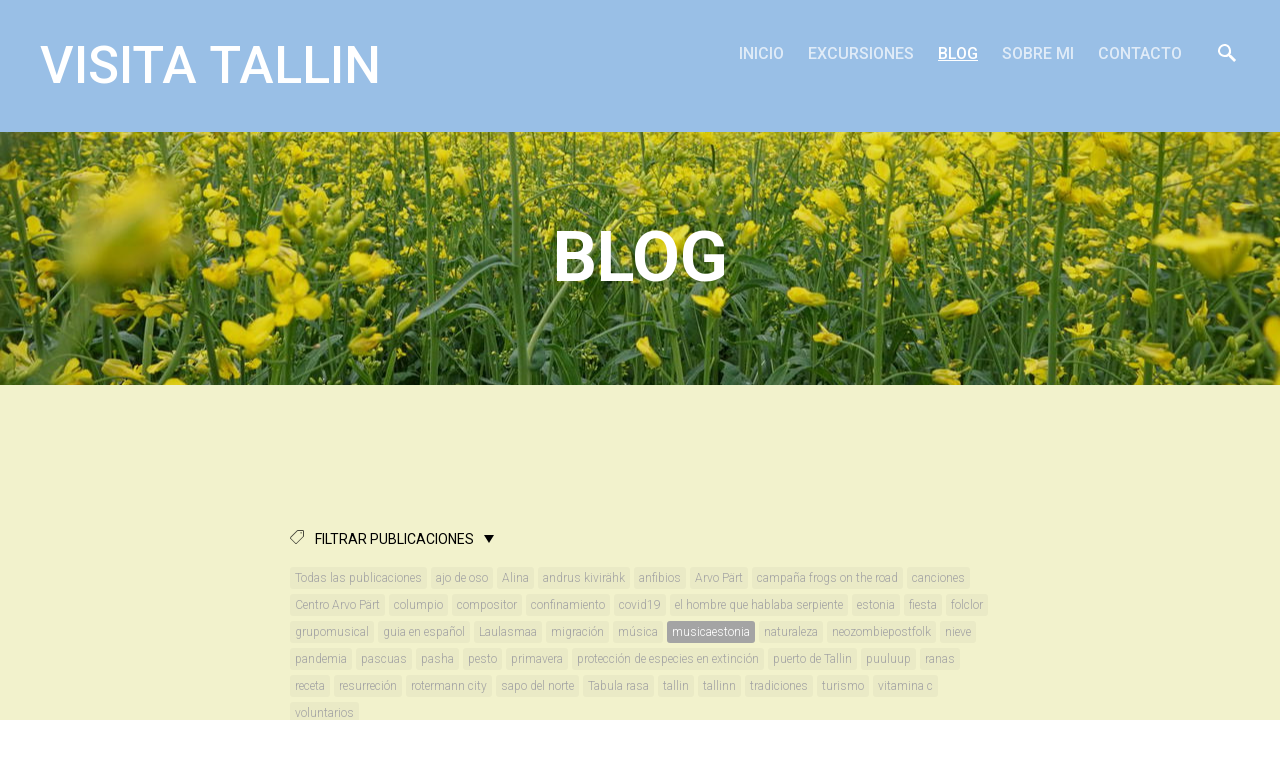

--- FILE ---
content_type: text/html; charset=utf-8
request_url: https://visitatallin.ee/blog/tagged/musicaestonia
body_size: 15770
content:
<!DOCTYPE html>





<html class="publicmode language-flags-enabled language-names-disabled language-menu-mode-popover" lang="es">
  <head prefix="og: http://ogp.me/ns#">
    
<!--[if IE]><meta http-equiv="X-UA-Compatible" content="IE=edge"><![endif]-->


<meta http-equiv="Content-Type" content="text/html; charset=utf-8">
<meta name="viewport" content="width=device-width, initial-scale=1, minimum-scale=1">
<meta name="format-detection" content="telephone=no">






<link href="/stylesheets/main.min.css?v2" media="screen" rel="stylesheet" type="text/css" />


<link href="https://fonts.googleapis.com/css?family=Anonymous+Pro:400,400i,700,700i|Arvo:400,400i,700,700i|Cousine:400,400i,700,700i|Crimson+Text:400,400i,700,700i|Fira+Sans:400,400i,700,700i|Lato:400,400i,700,700i|Lora:400,400i,700,700i|Montserrat:400,400i,700,700i|Noto+Serif:400,400i,700,700i|Open+Sans:400,400i,700,700i|PT+Sans:400,400i,700,700i|PT+Serif:400,400i,700,700i|Playfair+Display:400,400i,700,700i|Raleway:400,400i,700,700i|Roboto+Mono:400,400i,700,700i|Roboto+Slab:400,700|Roboto:300,300i,400,400i,500,500i,700,700i|Source+Sans+Pro:400,400i,700,700i|Ubuntu+Mono:400,400i,700,700i|Ubuntu:400,400i,700,700i&amp;subset=cyrillic,cyrillic-ext,greek,greek-ext,hebrew,latin-ext,vietnamese" rel="stylesheet">

<style type="text/css" data-voog-style> :root { --main-font-family: "Roboto", sans-serif; } :root { --header-body-font-style: normal; --header-body-text-decoration: none; --header-body-text-transform: none; --menu-main-active-font-weight: 500; --menu-main-font-style: normal; --menu-main-hover-font-style: normal; --menu-main-active-font-style: normal; --menu-main-text-decoration: none; --menu-main-hover-text-decoration: none; --menu-main-text-transform: uppercase; --menu-main-hover-text-transform: uppercase; --menu-main-active-text-transform: uppercase;} :root { --headings-title-text-alignment: left; --headings-title-font-size: 32px; --headings-title-line-height: 1.4; --headings-title-font-weight: 300; --headings-title-font-style: normal; --headings-title-text-decoration: none; --headings-title-text-transform: none; --headings-heading-text-alignment: left; --headings-heading-font-size: 26px; --headings-heading-line-height: 1.4; --headings-heading-font-weight: 300; --headings-heading-font-style: normal; --headings-heading-text-decoration: none; --headings-heading-text-transform: none; --headings-subheading-text-alignment: left; --headings-subheading-font-size: 24px; --headings-subheading-line-height: 1.4; --headings-subheading-font-weight: 300; --headings-subheading-font-style: normal; --headings-subheading-text-decoration: none; --headings-subheading-text-transform: none;} :root { --content-body-alignment: left; --content-body-font-size: 18px; --content-body-line-height: 1.7; --content-link-font-style: normal; --content-link-hover-font-style: normal; --content-link-text-decoration: none; --content-link-hover-text-decoration: underline; --content-link-text-transform: none; --content-link-hover-text-transform: none;} :root { --button-font-size: 16px; --button-font-style: normal; --button-text-decoration: none; --button-text-transform: uppercase;} :root { --table-padding: 13px; --table-font-size: 16px; --table-border-style: solid;} :root { --form-label-font-size: 14px; --form-field-font-size: 16px; --form-field-font-weight: 300; --form-field-font-style: normal; --form-field-text-decoration: none; --form-field-text-transform: none;} :root { --footer-body-font-size: 14px; --footer-body-font-weight: 400; --footer-body-font-style: normal; --footer-body-text-decoration: none; --footer-body-text-transform: none;} body { font-family: var(--main-font-family);}.dark-background { color: var(--third-color);}.dark-background .content-area h1,.dark-background .content-area h2,.dark-background .content-area h3,.dark-background .content-area h4,.dark-background .content-area h5,.dark-background .content-area h6,.dark-background .content-area p,.dark-background .content-area ul,.dark-background .content-area ol,.dark-background .content-area dl,.dark-background .content-area pre,.dark-background .content-area table { color: var(--third-color);}.site-footer .dark-background a,.site-footer .dark-background b { color: var(--third-color);}.dark-background .header-title a,.dark-background .header-title a:hover { color: var(--third-color);}.dark-background .menu li a:not(.untranslated) { color: var(--third-color);}.dark-background .menu li.selected a { color: var(--third-color);}.dark-background .lang-title { color: var(--third-color);}.dark-background .lang-menu.menu-language-list .lang-title a { color: var(--third-color);}.dark-background .lang-menu.menu-language-list .lang-title a.is-active, .dark-background .lang-menu.menu-language-list .lang-title a:hover { color: var(--third-color);}.dark-background .lang-menu.menu-language-list .lang-title a.selected { color: var(--third-color);}.dark-background .voog-reference svg path { fill: var(--third-color);}.dark-background .site-options .search-btn svg path { fill: var(--third-color);}@media screen and (max-width: 640px) { .search-open .dark-background .site-options .search-btn svg path { fill: var(--primary-color); }}.light-background { color: var(--secondary-color);}.light-background h1, .light-background h2, .light-background h3, .light-background h4 { color: var(--secondary-color);}.site-header .light-background a { color: var(--secondary-color);}.site-header .light-background .header-title a,.site-header .light-background .header-title a:hover { color: var(--secondary-color);}.site-header .light-background .menu li a { color: var(--secondary-color);}.site-header .light-background .menu li a:hover { color: var(--secondary-color);}.site-header .light-background .menu li.selected a { color: var(--secondary-color);}.site-footer .light-background { color: var(--primary-color);}.light-background .lang-title { color: var(--secondary-color);}.light-background .menu-language-list .lang-title a:hover { color: var(--secondary-color);}.light-background .menu-language-list .lang-title a.selected { color: var(--secondary-color);}.light-background .site-options .search-btn svg path { fill: var(--secondary-color);}.blog-news-page .article-title a { color: var(--secondary-color);}.blog-news-page .article-author, .blog-news-page .article-date { color: var(--secondary-color);}.dark-background .blog-news-page .article-author,.dark-background .blog-news-page .article-date { color: rgba(255, 255, 255, 0.35);}.blog-news-page .article-excerpt { color: var(--primary-color);}@media screen and (max-width: 640px) { .blog-news-page .article-header { margin: 0; }}.blog-news-page .articles-listing .blog-article .article-date { color: var(--secondary-color);}.blog-news-page .dark-background .article-author,.blog-news-page .dark-background .article-date,.blog-news-page .dark-background .articles-listing .article-date { color: rgba(255, 255, 255, 0.35);}.blog-article-page .article-excerpt,.blog-article-page .article-body { color: var(--primary-color);}.blog-article-page .comments-title { color: var(--secondary-color);}.blog-article-page .dark-background .comments-title { color: var(--third-color);}.blog-article-page .main-content .article-author,.blog-article-page .main-content .article-date { color: var(--secondary-color);}.blog-article-page .dark-background .article-author,.blog-article-page .dark-background .article-date { color: var(--third-color);}.blog-article-page .light-background .article-author,.blog-article-page .light-background .article-date { color: var(--secondary-color);}@media screen and (max-width: 640px) { .comments-open .article-comments .comments-body { background-color: var(--third-color); }}.article-comments .comments-body .comments-title { color: var(--secondary-color);}.article-comments .comments-body .comments-title .comments-count { color: var(--secondary-color);}.article-comments .comment { color: var(--primary-color);}.article-comments .comment .comment-author,.article-comments .comment .comment-date { color: var(--secondary-color);}.article-comments .comments-close.dark-background .btn-close { background-color: var(--third-color);}.article-comments .comments-close.dark-background .btn-close .ico-close { fill: var(--secondary-color);}.article-comments .comments-close .btn-close { background-color: var(--secondary-color);}@media screen and (max-width: 850px) { .article-comments .comments-close .btn-close { background-color: var(--third-color); }}.article-comments .comments-close .btn-close .ico-close { fill: var(--third-color);}@media screen and (max-width: 850px) { .article-comments .comments-close .btn-close .ico-close { fill: var(--primary-color); } .article-comments .comments-close .btn-close .ico-close:hover { fill: var(--primary-color); }}.menu-main a { font-style: var(--menu-main-font-style); font-weight: var(--menu-main-font-weight); -webkit-text-decoration: var(--menu-main-text-decoration); text-decoration: var(--menu-main-text-decoration); text-transform: var(--menu-main-text-transform);}.menu-main a:hover { font-style: var(--menu-main-hover-font-style); font-weight: var(--menu-main-hover-font-weight); -webkit-text-decoration: var(--menu-main-hover-text-decoration); text-decoration: var(--menu-main-hover-text-decoration); text-transform: var(--menu-main-hover-text-transform);}.menu-main .selected a,.menu-main .current a { font-style: var(--menu-main-active-font-style); font-weight: var(--menu-main-active-font-weight); -webkit-text-decoration: var(--menu-main-active-text-decoration); text-decoration: var(--menu-main-active-text-decoration); text-transform: var(--menu-main-active-text-transform);}@media screen and (max-width: 1024px) { .mobile-menu-toggler span, .mobile-menu-toggler span:before, .mobile-menu-toggler span:after { background-color: var(--secondary-color); } .dark-background .mobile-menu-toggler span, .dark-background .mobile-menu-toggler span:before, .dark-background .mobile-menu-toggler span:after { background-color: var(--third-color); } .language-flags-disabled .mobile-menu-toggler span .lang-menu-btn .lang-title, .language-flags-disabled .mobile-menu-toggler span:before .lang-menu-btn .lang-title, .language-flags-disabled .mobile-menu-toggler span:after .lang-menu-btn .lang-title { color: var(--third-color); } #mobile-menu .search-open-btn svg { fill: var(--secondary-color); } #mobile-menu .navigation-menu > ul > li > a { font-style: var(--menu-main-font-style); font-weight: var(--menu-main-font-weight); -webkit-text-decoration: var(--menu-main-text-decoration); text-decoration: var(--menu-main-text-decoration); text-transform: var(--menu-main-text-transform); } #mobile-menu .navigation-menu > ul > li > a:hover { font-style: var(--menu-main-hover-font-style); font-weight: var(--menu-main-hover-font-weight); -webkit-text-decoration: var(--menu-main-hover-text-decoration); text-decoration: var(--menu-main-hover-text-decoration); text-transform: var(--menu-main-hover-text-transform); } #mobile-menu .navigation-menu > ul > li > a.selected, #mobile-menu .navigation-menu > ul > li > a.current { font-style: var(--menu-main-active-font-style); font-weight: var(--menu-main-active-font-weight); -webkit-text-decoration: var(--menu-main-active-text-decoration); text-decoration: var(--menu-main-active-text-decoration); text-transform: var(--menu-main-active-text-transform); } #mobile-menu .navigation-menu .sub-menu a { font-style: var(--menu-sub-font-style); font-weight: var(--menu-sub-font-weight); -webkit-text-decoration: var(--menu-sub-text-decoration); text-decoration: var(--menu-sub-text-decoration); text-transform: var(--menu-sub-text-transform); } #mobile-menu .navigation-menu .sub-menu a:hover { font-style: var(--menu-sub-hover-font-style); font-weight: var(--menu-sub-hover-font-weight); -webkit-text-decoration: var(--menu-sub-hover-text-decoration); text-decoration: var(--menu-sub-hover-text-decoration); text-transform: var(--menu-sub-hover-text-transform); } #mobile-menu .navigation-menu .sub-menu a.selected, #mobile-menu .navigation-menu .sub-menu a.current { font-style: var(--menu-sub-active-font-style); font-weight: var(--menu-sub-active-font-weight); -webkit-text-decoration: var(--menu-sub-active-text-decoration); text-decoration: var(--menu-sub-active-text-decoration); text-transform: var(--menu-sub-active-text-transform); }}.lang-flag:before { background-color: var(--secondary-color);}.lang-menu.menu-language-list .lang-title a.is-active { color: var(--secondary-color);}.lang-menu li a { color: var(--primary-color);}.dark-background .lang-menu a.lang-flag, .light-background .lang-menu a.lang-flag { color: var(--secondary-color);}.dark-background .lang-menu a.lang-flag:hover, .light-background .lang-menu a.lang-flag:hover { color: var(--secondary-color);}.lang-menu-btn .lang-title-inner:after { border-color: var(--secondary-color) transparent transparent transparent;}.dark-background .lang-menu-btn .lang-title-inner:after { border-color: var(--third-color) transparent transparent transparent;}.site-sidebar .sidebar-title a { color: var(--secondary-color);}.dark-background .site-sidebar .sidebar-title a { color: var(--third-color);}.site-sidebar .submenu a { font-weight: var(--menu-sub-font-weight); font-style: var(--menu-sub-font-style); -webkit-text-decoration: var(--menu-sub-text-decoration); text-decoration: var(--menu-sub-text-decoration); text-transform: var(--menu-sub-text-transform); color: var(--secondary-color);}.site-sidebar .submenu a:hover { font-weight: var(--menu-sub-hover-font-weight); font-style: var(--menu-sub-hover-font-style); -webkit-text-decoration: var(--menu-sub-hover-text-decoration); text-decoration: var(--menu-sub-hover-text-decoration); text-transform: var(--menu-sub-hover-text-transform);}.dark-background .site-sidebar .submenu a { color: var(--third-color);}.site-sidebar .submenu .selected,.site-sidebar .submenu .selected a,.site-sidebar .submenu .current,.site-sidebar .submenu .current a { font-weight: var(--menu-sub-active-font-weight); font-style: var(--menu-sub-active-font-style); -webkit-text-decoration: var(--menu-sub-active-text-decoration); text-decoration: var(--menu-sub-active-text-decoration); text-transform: var(--menu-sub-active-text-transform);}.site-sidebar .submenu .selected { color: var(--secondary-color);}.dark-background .site-sidebar .submenu .selected { color: var(--third-color);}.site-sidebar .submenu .submenu-lvl2 a { color: var(--secondary-color);}.dark-background .site-sidebar .submenu .submenu-lvl2 a { color: var(--third-color);}.dark-background .site-sidebar .submenu .submenu-lvl2 .selected { color: var(--third-color);}.site-footer .dark-background .content-area a { color: var(--third-color);}.site-footer .voog-reference { color: var(--secondary-color);}.site-footer .blog-article-nav .article-nav-direction { color: var(--secondary-color);}.site-footer .blog-article-nav .article-nav-title { color: var(--secondary-color);}.site-footer .blog-article-nav.dark-background .article-nav-title { color: var(--third-color);}.site-footer .blog-article-nav.dark-background .article-nav-direction { color: var(--third-color);}.header-top { background-color: var(--header-background-color);}.content-area { font-size: var(--content-body-font-size); line-height: var(--content-body-line-height); color: var(--primary-color);}.dark-background .content-area { color: var(--third-color);}.site-footer .dark-background .content-area { color: var(--third-color);}.site-footer .content-area { font-size: var(--footer-body-font-size); font-style: var(--footer-body-font-style); font-weight: var(--footer-body-font-weight); color: var(--primary-color); -webkit-text-decoration: var(--footer-body-text-decoration); text-decoration: var(--footer-body-text-decoration); text-transform: var(--footer-body-text-transform);}.content-area.header-title, .content-area.header-title a, .content-area.header-title a:hover { font-size: var(--header-body-font-size); font-style: var(--header-body-font-style); font-weight: var(--header-body-font-weight); -webkit-text-decoration: var(--header-body-text-decoration); text-decoration: var(--header-body-text-decoration); text-transform: var(--header-body-text-transform);}.header-bottom .content-area, .page-body .content-area { text-align: var(--content-body-alignment);}.dark-background .content-area h1,.dark-background .content-area h2,.dark-background .content-area h3,.dark-background .content-area h4,.dark-background .content-area h5,.dark-background .content-area h6,.dark-background .content-area p,.dark-background .content-area ul,.dark-background .content-area ol,.dark-background .content-area pre,.dark-background .content-area code,.dark-background .content-area table { color: var(--third-color);}.content-area h1,.content-area h2,.content-area h3,.content-area h4,.content-area h5,.content-area h6 { color: var(--secondary-color);}.content-area h1 a,.content-area h2 a,.content-area h3 a,.content-area h4 a,.content-area h5 a,.content-area h6 a { color: var(--secondary-color);}.content-area p, .content-area ul, .content-area ol, .content-area dl { font-size: var(--content-body-font-size);}.site-footer .content-area p,.site-footer .content-area ul,.site-footer .content-area ol,.site-footer .content-area dl { color: var(--primary-color);}.site-footer .dark-background .content-area p, .site-footer .dark-background .content-area ul, .site-footer .dark-background .content-area ol, .site-footer .dark-background .content-area dl { color: var(--third-color);}.content-area h1,.content-area h1 a,.content-area h1 a:hover { text-align: var(--headings-title-text-alignment); line-height: var(--headings-title-line-height); font-size: var(--headings-title-font-size); font-weight: var(--headings-title-font-weight); font-style: var(--headings-title-font-style); -webkit-text-decoration: var(--headings-title-text-decoration); text-decoration: var(--headings-title-text-decoration); text-transform: var(--headings-title-text-transform);}.content-area h2 { font-size: var(--headings-heading-font-size); line-height: var(--headings-heading-line-height); text-transform: var(--headings-heading-text-transform);}.content-area h2,.content-area h2 a,.content-area h2 a:hover { text-align: var(--headings-heading-text-alignment); font-weight: var(--headings-heading-font-weight); font-style: var(--headings-heading-font-style); -webkit-text-decoration: var(--headings-heading-text-decoration); text-decoration: var(--headings-heading-text-decoration);}.content-area h3,.content-area h3 a,.content-area h3 a:hover,.content-area h4,.content-area h4 a,.content-area h4 a:hover,.content-area h5,.content-area h5 a,.content-area h5 a:hover,.content-area h6,.content-area h6 a,.content-area h6 a:hover { text-align: var(--headings-subheading-text-alignment); line-height: var(--headings-subheading-line-height); font-size: var(--headings-subheading-font-size); font-weight: var(--headings-subheading-font-weight); font-style: var(--headings-subheading-font-style); -webkit-text-decoration: var(--headings-subheading-text-decoration); text-decoration: var(--headings-subheading-text-decoration); text-transform: var(--headings-subheading-text-transform);}.content-area a { font-style: var(--content-link-font-style); font-weight: var(--content-link-font-weight); color: var(--secondary-color); -webkit-text-decoration: var(--content-link-text-decoration); text-decoration: var(--content-link-text-decoration); text-transform: var(--content-link-text-transform);}.content-area a:hover { font-style: var(--content-link-hover-font-style); font-weight: var(--content-link-hover-font-weight); -webkit-text-decoration: var(--content-link-hover-text-decoration); text-decoration: var(--content-link-hover-text-decoration); text-transform: var(--content-link-hover-text-transform);}.dark-background .content-area a { color: var(--third-color);}.content-area a.custom-btn, .content-area div.custom-btn { padding: calc(var(--button-padding) - 18px) var(--button-padding) calc(var(--button-padding) - 17px); font-size: var(--button-font-size); font-style: var(--button-font-style); font-weight: var(--button-font-weight); -webkit-text-decoration: var(--button-text-decoration); text-decoration: var(--button-text-decoration); text-transform: var(--button-text-transform);}.dark-background .content-area a.custom-btn:hover, .dark-background .content-area div.custom-btn:hover { border-color: var(--third-color); background-color: var(--third-color); color: var(--primary-color);}.light-background .content-area a.custom-btn:hover, .light-background .content-area div.custom-btn:hover { border-color: var(--secondary-color); background-color: var(--secondary-color); color: var(--third-color);}.dark-background .content-area a.custom-btn, .dark-background .content-area div.custom-btn { border-color: var(--third-color); color: var(--third-color);}.light-background .content-area a.custom-btn, .light-background .content-area div.custom-btn { border-color: var(--secondary-color); color: var(--secondary-color);}.content-area table th, .content-area table td { padding: calc(var(--table-padding) - 4px) var(--table-padding); font-size: var(--table-font-size); border-style: var(--table-border-style);}.dark-background .content-area table th, .dark-background .content-area table td { border-style: var(--table-border-style);}.light-background .content-area table th, .light-background .content-area table td { border-style: var(--table-border-style);}.content-area table th { color: var(--third-color); background-color: var(--secondary-color);}.contacts .content-area table tr td { color: var(--primary-color);}.content-area .form_field .form_field_label,.content-area .form_field .edy-fe-label { font-size: var(--form-label-font-size);}.content-area .form_field_textfield,.content-area .form_field_textarea,.content-area label:not(.form_field_label) { font-style: var(--form-field-font-style); font-weight: var(--form-field-font-weight); font-size: var(--form-field-font-size); -webkit-text-decoration: var(--form-field-text-decoration); text-decoration: var(--form-field-text-decoration); text-transform: var(--form-field-text-transform);}.dark-background .content-area .form_field_textfield,.dark-background .content-area .form_field_textarea,.dark-background .content-area .form_field_select { color: var(--third-color); border-color: var(--third-color);}.dark-background .content-area .form_field_textfield::-webkit-input-placeholder,.dark-background .content-area .form_field_textarea::-webkit-input-placeholder,.dark-background .content-area .form_field_select::-webkit-input-placeholder { color: var(--third-color);}.dark-background .content-area .form_field_textfield:-ms-input-placeholder,.dark-background .content-area .form_field_textarea:-ms-input-placeholder,.dark-background .content-area .form_field_select:-ms-input-placeholder { color: var(--third-color);}.dark-background .content-area .form_field_textfield::-ms-input-placeholder,.dark-background .content-area .form_field_textarea::-ms-input-placeholder,.dark-background .content-area .form_field_select::-ms-input-placeholder { color: var(--third-color);}.dark-background .content-area .form_field_textfield::placeholder,.dark-background .content-area .form_field_textarea::placeholder,.dark-background .content-area .form_field_select::placeholder { color: var(--third-color);}.light-background .content-area .form_field_textfield,.light-background .content-area .form_field_textarea,.light-background .content-area .form_field_select { color: var(--primary-color);}.light-background .content-area .form_field_textfield::-webkit-input-placeholder,.light-background .content-area .form_field_textarea::-webkit-input-placeholder,.light-background .content-area .form_field_select::-webkit-input-placeholder { color: var(--primary-color);}.light-background .content-area .form_field_textfield:-ms-input-placeholder,.light-background .content-area .form_field_textarea:-ms-input-placeholder,.light-background .content-area .form_field_select:-ms-input-placeholder { color: var(--primary-color);}.light-background .content-area .form_field_textfield::-ms-input-placeholder,.light-background .content-area .form_field_textarea::-ms-input-placeholder,.light-background .content-area .form_field_select::-ms-input-placeholder { color: var(--primary-color);}.light-background .content-area .form_field_textfield::placeholder,.light-background .content-area .form_field_textarea::placeholder,.light-background .content-area .form_field_select::placeholder { color: var(--primary-color);}.content-area .form_submit input { padding: calc(var(--button-padding) - 18px) var(--button-padding) calc(var(--button-padding) - 17px); font-size: var(--button-font-size); font-style: var(--button-font-style); font-weight: var(--button-font-weight); -webkit-text-decoration: var(--button-text-decoration); text-decoration: var(--button-text-decoration); text-transform: var(--button-text-transform);}.dark-background .content-area .form_submit input { color: var(--secondary-color); background-color: var(--third-color);}.light-background .content-area .form_submit input { color: var(--third-color); background-color: var(--secondary-color);}</style>


<script src="/javascripts/modernizr-custom.min.js"></script>



<title>BLOG — guía español Tallin, Estonia, visita, turismo, clases de español</title>





<meta property="og:type" content="website">
<meta property="og:url" content="https://visitatallin.ee/blog">
<meta property="og:title" content="BLOG — guía español Tallin, Estonia, visita, turismo, clases de español">
<meta property="og:site_name" content="guía español Tallin, Estonia, visita, turismo, clases de español">



  












<link href="/blog.rss" rel="alternate" title="Fuente RSS" type="application/rss+xml" />

<!-- Global site tag (gtag.js) - Google Analytics -->
<script async src="https://www.googletagmanager.com/gtag/js?id=UA-140702042-1"></script>
<script>
  window.dataLayer = window.dataLayer || [];
  function gtag(){dataLayer.push(arguments);}
  gtag('js', new Date());

  gtag('config', 'UA-140702042-1');
</script>


    <style>
  
  
  
    
      
        
          .site-header .background-image {
            background-image: url("//media.voog.com/0000/0045/0762/photos/DSC04563.JPG");
          }
        
      
        
          @media screen and (max-width: 2048px) {
            .site-header .background-image {
              background-image: url("//media.voog.com/0000/0045/0762/photos/DSC04563_huge.JPG");
            }
          }
        
      
        
          @media screen and (max-width: 1280px) {
            .site-header .background-image {
              background-image: url("//media.voog.com/0000/0045/0762/photos/DSC04563_large.JPG");
            }
          }
        
      
        
      
    

  

  
  .site-header .background-color {
    background-color: rgba(0, 0, 0, 0.1);
  }
  
  
  
    

    .site-header.photo-article .background-image {
      background-image: none;
    }
  

  
  .site-header.photo-article .background-color {
    background-color: ;
  }

  
  
  .content-full-inner .background-color {
    background-color: ;
  }

  
  
  
    

    .front-page-content-bottom .background-image {
      background-image: url("/images/front-header-bg.jpg");
    }

    @media screen and (max-width: 2048px) {
      .front-page-content-bottom .background-image {
        background-image: url("/images/front-header-bg_huge.jpg");
      }
    }

    @media screen and (max-width: 1280px) {
      .front-page-content-bottom .background-image {
        background-image: url("/images/front-header-bg_large.jpg");
      }
    }
  

  
  .front-page-content-bottom .background-color {
    background-color: rgba(0, 0, 0, 0.1);
  }

  
  
  .blog-news-page .page-body .background-color,
  .blog-article-page .page-body .background-color,
  .site-footer .blog-article-nav {
    background-color: rgb(242,242,204);
  }

  
  
  .common-page .page-body .background-color,
  .item-list-page .page-body .background-color,
  .item-page .page-body .background-color {
    background-color: ;
  }

  
  
  .site-footer .background-color {
    background-color: rgb(230,230,230);
  }
</style>

  
<style type="text/css" data-voog-style-variables>:root {--third-color: rgb(255,255,255);
--header-background-color: rgb(153,191,230);
--menu-main-font-weight: 500;
--menu-main-hover-font-weight: 500;
--header-body-font-size: 52px;
--header-body-font-weight: 500;
--menu-main-active-text-decoration: underline;
--button-padding: 112px;
--secondary-color: rgb(0,0,0);
--primary-color: rgb(255,255,255);
--button-font-weight: 400;
--content-link-font-weight: 600;
--content-link-hover-font-weight: 600;
}
</style><script>(function(d){if(function(){var r,s=d.createElement("style");s.innerHTML="root: { --tmp: red; }";d.head.appendChild(s);r=!!(window.CSS&&CSS.supports&&CSS.supports("color","var(--tmp)"));s.parentNode.removeChild(s);return!r}()){var ds1="[data-voog-style]",ds2="[data-voog-style-variables]",rv=/(--[A-Za-z\d_-]+?)\s*:\s*(.+?)\s*;/gi,rx=/[^\s;]+\s*:\s*[^{;}\n]*?var\(\s*.+?\s*\)\s*[^;}\n]*?;/gi,sv=d.querySelectorAll(ds1+","+ds2),s=d.querySelectorAll(ds1),i=0,src="",vars={},m;for(;i<sv.length;src+=sv[i++].innerHTML);while((m=rv.exec(src))!==null&&(vars[m[1]]=m[2]));for(i=s.length;i--;){s[i].innerHTML=s[i].innerHTML.replace(rx,function(r){var sr=r,rep=false;sr=sr.replace(/var\(\s*(.+?)\s*\)/gi,function(st,k){if(vars[k]!==undefined){rep=true;return vars[k]}else{return st}});return rep?sr+r:r})}}})(document);
</script></head>

  <body class="blog-news-page header-top-with-bg">
    <div class="site-container">
      <header class="site-header content-full js-site-header js-bg-picker-area">
  <div class="js-background-type dark-background" data-blog-bg-type="dark-background" data-article-bg-type="">
    <div class="background-image js-background-image"></div>
    <div class="background-color js-background-color"></div>

    
      <div class="header-top">
        <div class="wrap js-header-top-wrap">

          <div class="header-left js-header-left">
            <div class="header-title content-area"><a href="/es"><span style="color: rgb(255, 255, 255);">VISITA TALLIN</span></a></div>
          </div>

          <div class="header-right js-header-right">
            <nav class="menu-main visibility-lrg js-menu-main-desktop">
  <ul class="menu">
    
      
        <li><a href="/es">INICIO</a></li>
      
    

    
      
        <li class="js-prevent-link-click">
  <a href="/excursiones">EXCURSIONES</a>
</li>

      
    
      
        <li class="js-prevent-link-click selected current">
  <a href="/blog">BLOG</a>
</li>

      
    
      
        <li class="js-prevent-link-click">
  <a href="/sobre-mi">SOBRE MI</a>
</li>

      
    
      
        <li class="js-prevent-link-click">
  <a href="/contacto">CONTACTO</a>
</li>

      
    
  </ul>
  
</nav>


            <div class="site-options">
              <div class="visibility-lrg">
                


                
                  <button class="search-btn search-open-btn js-search-toggle-btn js-prevent-sideclick">
                    <svg width="18px" height="18px" viewBox="0 0 18 18"  xmlns="http://www.w3.org/2000/svg">
                      <path d="M13,11 L12,11 L12,11 C13,10 13,8 13,7 C13,3 10,0 7,0 C3,0 0,3 0,7 C0,10 3,13 7,13 C8,13 10,13 11,12 L11,12 L11,13 L16,18 L18,16 L13,11 ZM7,11 C4,11 2,9 2,7 C2,4 4,2 7,2 C9,2 11,4 11,7 C11,9 9,11 7,11 Z"></path>
                    </svg>

                  </button>
                
              </div>

              
                <button class="mobile-menu-toggler js-prevent-sideclick">
                  <span></span>
                </button>
              
            </div>

            
  <div class="search js-search js-prevent-sideclick">
    <div class="search-middle">
      <div class="search-inner js-search-inner">
        <form id="search" class="search-form js-search-form" method="get" action="#">
          <input id="onpage_search" class="search-input js-search-input" type="text" placeholder="Buscar en este sitio">
        </form>

        <button class="search-btn search-close-btn js-search-reset-btn">
          <svg xmlns="http://www.w3.org/2000/svg" viewBox="0 0 10 10" width="10px" height="10px">
            <path fill="rgba(0,0,0,.71)" d="M10,1.1L6.1,5L10,8.9L8.9,10L5,6.1L1.1,10L0,8.9L3.9,5L0,1.1L1.1,0L5,3.9L8.9,0L10,1.1z"></path>
          </svg>
        </button>

        <div class="voog-search-modal js-voog-search-modal"></div>
      </div>
    </div>
  </div>



          </div>

        </div>
      </div>
    

    <div class="header-bottom">
      

      <div class="header-bottom-inner">

        
          <div class="wrap">
            <div class="header-body content-area" >
              <h1 style="text-align: center;">BLOG</h1>
            </div>
          </div>
        

      </div>
    </div>
  </div>
</header>


      <div class="page-body js-bg-picker-area">
        <div class="js-background-type light-background">
          <div class="background-image js-background-image"></div>
          <div class="background-color js-background-color"></div>

          

          <main class="page-content" role="main">

            <div class="main-inner-row content-full">

              <div class="main-content">
                <div class="wrap">
                  <div class="inner">
                    <div class="blog-intro-content content-area" data-search-indexing-allowed="true">
<h1><br></h1>
</div>

                    
  <section class="blog-tags">
    <div class="tags-toggle">
      <div class="tags-icon">
        <svg xmlns="http://www.w3.org/2000/svg" viewBox="0 0 14 14" width="14px" height="14px">
          <path d="M12.7,0H8.2c-0.5,0-1,0.2-1.3,0.5L0.4,7.1c-0.5,0.5-0.5,1.3,0,1.8l4.7,4.7C5.4,13.9,5.7,14,6,14c0.3,0,0.7-0.1,0.9-0.4 l6.5-6.5C13.8,6.8,14,6.3,14,5.8V1.3C14,0.6,13.4,0,12.7,0z M13.1,5.8c0,0.2-0.1,0.5-0.3,0.7L6.3,13c-0.1,0.1-0.2,0.1-0.3,0.1 c-0.1,0-0.2,0-0.3-0.1L1,8.3C0.8,8.1,0.8,7.8,1,7.7l6.5-6.5C7.7,1,8,0.9,8.2,0.9h4.5c0.2,0,0.4,0.2,0.4,0.4V5.8z M11.8,2.8 c0,0.4-0.3,0.7-0.7,0.7c-0.4,0-0.7-0.3-0.7-0.7s0.3-0.7,0.7-0.7C11.5,2.2,11.8,2.5,11.8,2.8z"/>
        </svg>
      </div>
      <div class="tags-title">Filtrar publicaciones</div>

      <div class="ico-arrow"></div>
    </div>

    <nav class="menu-tags">
      <div class="tags-bottom visible">
        <ul class="menu">
          <li class="menu-item">
            <a class="menu-link js-tags-all" href="/blog">Todas las publicaciones</a>
          </li>
          
            
            

            <li class="menu-item">
              <a class="menu-link " href="/blog/tagged/ajo_de_oso">ajo de oso</a>
            </li>
          
            
            

            <li class="menu-item">
              <a class="menu-link " href="/blog/tagged/alina">Alina</a>
            </li>
          
            
            

            <li class="menu-item">
              <a class="menu-link " href="/blog/tagged/andrus_kivirähk">andrus kivirähk</a>
            </li>
          
            
            

            <li class="menu-item">
              <a class="menu-link " href="/blog/tagged/anfibios">anfibios</a>
            </li>
          
            
            

            <li class="menu-item">
              <a class="menu-link " href="/blog/tagged/arvo_pärt">Arvo Pärt</a>
            </li>
          
            
            

            <li class="menu-item">
              <a class="menu-link " href="/blog/tagged/campaña_frogs_on_the_road">campaña frogs on the road</a>
            </li>
          
            
            

            <li class="menu-item">
              <a class="menu-link " href="/blog/tagged/canciones">canciones</a>
            </li>
          
            
            

            <li class="menu-item">
              <a class="menu-link " href="/blog/tagged/centro_arvo_pärt">Centro Arvo Pärt</a>
            </li>
          
            
            

            <li class="menu-item">
              <a class="menu-link " href="/blog/tagged/columpio">columpio</a>
            </li>
          
            
            

            <li class="menu-item">
              <a class="menu-link " href="/blog/tagged/compositor">compositor</a>
            </li>
          
            
            

            <li class="menu-item">
              <a class="menu-link " href="/blog/tagged/confinamiento">confinamiento</a>
            </li>
          
            
            

            <li class="menu-item">
              <a class="menu-link " href="/blog/tagged/covid19">covid19</a>
            </li>
          
            
            

            <li class="menu-item">
              <a class="menu-link " href="/blog/tagged/el_hombre_que_hablaba_serpiente">el hombre que hablaba serpiente</a>
            </li>
          
            
            

            <li class="menu-item">
              <a class="menu-link " href="/blog/tagged/estonia">estonia</a>
            </li>
          
            
            

            <li class="menu-item">
              <a class="menu-link " href="/blog/tagged/fiesta">fiesta</a>
            </li>
          
            
            

            <li class="menu-item">
              <a class="menu-link " href="/blog/tagged/folclor">folclor</a>
            </li>
          
            
            

            <li class="menu-item">
              <a class="menu-link " href="/blog/tagged/grupomusical">grupomusical</a>
            </li>
          
            
            

            <li class="menu-item">
              <a class="menu-link " href="/blog/tagged/guia_en_español">guia en español</a>
            </li>
          
            
            

            <li class="menu-item">
              <a class="menu-link " href="/blog/tagged/laulasmaa">Laulasmaa</a>
            </li>
          
            
            

            <li class="menu-item">
              <a class="menu-link " href="/blog/tagged/migración">migración</a>
            </li>
          
            
            

            <li class="menu-item">
              <a class="menu-link " href="/blog/tagged/música">música</a>
            </li>
          
            
            

            <li class="menu-item">
              <a class="menu-link active" href="/blog/tagged/musicaestonia">musicaestonia</a>
            </li>
          
            
            

            <li class="menu-item">
              <a class="menu-link " href="/blog/tagged/naturaleza">naturaleza</a>
            </li>
          
            
            

            <li class="menu-item">
              <a class="menu-link " href="/blog/tagged/neozombiepostfolk">neozombiepostfolk</a>
            </li>
          
            
            

            <li class="menu-item">
              <a class="menu-link " href="/blog/tagged/nieve">nieve</a>
            </li>
          
            
            

            <li class="menu-item">
              <a class="menu-link " href="/blog/tagged/pandemia">pandemia</a>
            </li>
          
            
            

            <li class="menu-item">
              <a class="menu-link " href="/blog/tagged/pascuas">pascuas</a>
            </li>
          
            
            

            <li class="menu-item">
              <a class="menu-link " href="/blog/tagged/pasha">pasha</a>
            </li>
          
            
            

            <li class="menu-item">
              <a class="menu-link " href="/blog/tagged/pesto">pesto</a>
            </li>
          
            
            

            <li class="menu-item">
              <a class="menu-link " href="/blog/tagged/primavera">primavera</a>
            </li>
          
            
            

            <li class="menu-item">
              <a class="menu-link " href="/blog/tagged/protección_de_especies_en_extinción">protección de especies en extinción</a>
            </li>
          
            
            

            <li class="menu-item">
              <a class="menu-link " href="/blog/tagged/puerto_de_tallin">puerto de Tallin</a>
            </li>
          
            
            

            <li class="menu-item">
              <a class="menu-link " href="/blog/tagged/puuluup">puuluup</a>
            </li>
          
            
            

            <li class="menu-item">
              <a class="menu-link " href="/blog/tagged/ranas">ranas</a>
            </li>
          
            
            

            <li class="menu-item">
              <a class="menu-link " href="/blog/tagged/receta">receta</a>
            </li>
          
            
            

            <li class="menu-item">
              <a class="menu-link " href="/blog/tagged/resurreción">resurreción</a>
            </li>
          
            
            

            <li class="menu-item">
              <a class="menu-link " href="/blog/tagged/rotermann_city">rotermann city</a>
            </li>
          
            
            

            <li class="menu-item">
              <a class="menu-link " href="/blog/tagged/sapo_del_norte">sapo del norte</a>
            </li>
          
            
            

            <li class="menu-item">
              <a class="menu-link " href="/blog/tagged/tabula_rasa">Tabula rasa</a>
            </li>
          
            
            

            <li class="menu-item">
              <a class="menu-link " href="/blog/tagged/tallin">tallin</a>
            </li>
          
            
            

            <li class="menu-item">
              <a class="menu-link " href="/blog/tagged/tallinn">tallinn</a>
            </li>
          
            
            

            <li class="menu-item">
              <a class="menu-link " href="/blog/tagged/tradiciones">tradiciones</a>
            </li>
          
            
            

            <li class="menu-item">
              <a class="menu-link " href="/blog/tagged/turismo">turismo</a>
            </li>
          
            
            

            <li class="menu-item">
              <a class="menu-link " href="/blog/tagged/vitamina_c">vitamina c</a>
            </li>
          
            
            

            <li class="menu-item">
              <a class="menu-link " href="/blog/tagged/voluntarios">voluntarios</a>
            </li>
          
        </ul>
      </div>
    </nav>
  </section>



                    <section class="blog-articles content-area">
                      
                      
                      
                        







                        <article class="blog-article">
  
  
    <header class="article-header">
      

      

      <time class="article-date site-data" datetime="2019-11-19">19 de noviembre de 2019</time>
      <div class="article-author site-data">Anneli Põder</div>
      <h1 class="article-title"><a href="/blog/lupa-de-palo">Lupa de Palo</a></h1>
      
  
    <div class="blog-tags">
      <ul class="menu">
        
          <li class="menu-item"><a class="menu-link" href="/blog/tagged/turismo">turismo</a></li>
        
          <li class="menu-item"><a class="menu-link" href="/blog/tagged/música">música</a></li>
        
          <li class="menu-item"><a class="menu-link" href="/blog/tagged/estonia">estonia</a></li>
        
          <li class="menu-item"><a class="menu-link" href="/blog/tagged/tradiciones">tradiciones</a></li>
        
          <li class="menu-item"><a class="menu-link" href="/blog/tagged/puuluup">puuluup</a></li>
        
          <li class="menu-item"><a class="menu-link" href="/blog/tagged/grupomusical">grupomusical</a></li>
        
          <li class="menu-item"><a class="menu-link" href="/blog/tagged/musicaestonia">musicaestonia</a></li>
        
          <li class="menu-item"><a class="menu-link" href="/blog/tagged/canciones">canciones</a></li>
        
          <li class="menu-item"><a class="menu-link" href="/blog/tagged/neozombiepostfolk">neozombiepostfolk</a></li>
        
          <li class="menu-item"><a class="menu-link" href="/blog/tagged/folclor">folclor</a></li>
        
      </ul>
    </div>
  


    </header>
  

  
  
    <div class="article-content">
      <div class="article-excerpt content-area">


















<p style="text-align: center;"><span style="color: rgb(0, 0, 0);">Lupa de palo</span></p>

<p style="text-align: justify;"><span style="color: rgb(0, 0, 0);">Puuluup es un dúo compuesto por
el artista Pastacas y el antropólogo y profesor Marko Veisson. Aunque su primer
álbum “Enciende mi nieve” (Süüta mu lumi) vio la luz en el año 2018 ya llevaban
varios años actuando juntos. </span></p>

<p style="text-align: justify;"><span style="color: rgb(0, 0, 0);">Acompañan sus canciones con talharpa,
es un antiguo instrumento conocido en toda Escandinavia pero tocado
principalmente en Estonia y gracias al cual la música de este dúo es tan
peculiar. En estonio el talharpa es llamado “Hiiu kannel” &nbsp;(Hiiu es la segunda isla más grande de
Estonia) este nombre en estonio puede confundir doblemente, en primer lugar&nbsp; porque
no proviene de la isla de Hiiu, sino de la isla de Vormsi, que está a medio
camino antes de llegar a Hiiu pero durante la época en que Estonia formaba
parte del reino sueco &nbsp;la llamaban
Hiiurootsi y en segundo lugar, no es un harpa o kannel, que es  un instrumento de cuerda pulsada, como un
harpa acostada,  que también se conoce en
otros países bálticos y nórdicos, siendo para Estonia el instrumento nacional,
sino que específicamente, el talharpa, se toca con arco. &nbsp;El talharpa solo tiene 3 o 4 cuerdas hechas
con cola de caballo y se sostiene de forma vertical por un agujero construido
en la parte superior y apoyado encima o entre las rodillas; lo más probable es
que haya llegado a Noruega desde las islas Británicas en el siglo XI y parece
ser mencionado por primera vez en la Edda Poética, en su poema más conocido
Völuspá. </span></p>

<p style="text-align: justify;"><span style="color: rgb(0, 0, 0);">Después de esta introducción que
puede ser perfectamente la letra de una de las canciones de Puuluup, les explico
por qué la palabra puuluup tiene 4 Us. Son dos palabras, puu ja luup que unidas
significa lupa de palo, creía yo hasta ahora, pues puu es árbol o madera y luup
significa lupa, pero conociendo más sobre el grupo, creo ahora que luup se
refiere al loop electrónico que usan para mezclar sus canciones, y puu puede
ser referido a su instrumento talharp ya que parece un trozo de palo. De todas
formas, lupa de palo suena muy bien.&nbsp;</span><span style="color: rgb(0, 0, 0); font-size: var(--content-body-font-size);">¡Ah! Y</span><span style="color: rgb(0, 0, 0); font-size: var(--content-body-font-size);">&nbsp;las Us, es que en estonio las usamos
mucho, quizás por la influencia de los lobos.</span></p>

<p style="text-align: justify;"><span style="color: rgb(0, 0, 0);">El grupo se cataloga como
neozombiepostfolk, esto ya es más complicado y solo podrán entenderlo mirando
sus videos. En sus canciones,  el susurro
temeroso del talharpa es mezclado electrónicamente con un looper, dando la sensación
de que son acompañados por varios instrumentos musicales y otras voces; aparte
de tomar de la música tradicional estonia también utilizan todo tipo de
corrientes interesantes de la música tradicional internacional como al estilo
de los blues del Sahel, &nbsp;de las chastushkas humorísticas rusas o del
punk estonio. Aparte de su llamativa música, las letras de sus canciones son
también un mundo aparte donde escuchas estonio, finés, ruso, dialectos
africanos y palabras indescifrables que pueden ser perfectamente inventadas. Precisamente,
según ellos, sus mejores canciones son las que 
surgen de la casualidad.</span></p>

<p style="text-align: justify;"><span style="color: rgb(0, 0, 0);">En su repertorio hay canciones dedicadas
a todo tipo de cosas sencillas que por su cotidianeidad nos parecen absurdas,
por ejemplo, la canción “Luomuruoka” dedicada a la comida orgánica finesa,
mezclada con tortitas de tocino estonias, típicas de las mesas de boda de los
antiguos suecos de la isla Vormsi. Otra canción muy original está dedicada al
serial polaco Cuatro tanquistas y un perro que fue muy popular en la época soviética,
donde en la canción,&nbsp; el perro no les cabe en el tanque. </span></p>

<p style="text-align: justify;"><span style="color: rgb(0, 0, 0);">La primera vez que supe de
Puuluup fue casi de casualidad, asistí a uno de sus conciertos privados en el
patio de una taberna de madera casi cayéndose, al lado del mar, con un sol que
rajaba las piedras, sin sombrillas, un día atípico del verano estonio donde la
temperatura subió casi a 30 grados y cuando más desesperados estábamos por el
calor, salieron esos dos tipos vestidos con trajes negros, parecían dos rabinos
y empezaron a cantar y pensé que todo valía la pena, la verdad que hubiera sido
igual con lluvia o con nieve.</span></p><div class="edy-texteditor-container image-container edy-positionable-container-center edy-positionable-container-maxwidth" contenteditable="false" unselectable="on" style="width: auto; max-width: 100%; text-align: left; display: block; float: none; overflow: hidden; position: relative;" data-image-id="12459950">
  <div class="edy-padding-resizer-wrapper" style="padding-bottom: 66.8317%; position: relative; overflow: hidden;">
      <picture title="" style="position: absolute; display: block; max-width: none; width: auto; height: 100%; left: -0.12%; top: 0px;">
        <!--[if IE 9]><video style="display: none;"><![endif]-->
        <source sizes="100vw" srcset="//media.voog.com/0000/0045/0762/photos/DSC04739.jpg 1616w, //media.voog.com/0000/0045/0762/photos/DSC04739_large.jpg 1280w, //media.voog.com/0000/0045/0762/photos/DSC04739_block.jpg 600w">
        <!--[if IE 9]></video><![endif]-->
        <img src="//media.voog.com/0000/0045/0762/photos/DSC04739_block.jpg" title="" alt="" style="position: absolute; max-width: none; width: auto; height: 100%;">
      </picture>
    </div>
</div><p style="text-align: justify;"><span style="color: rgb(0, 0, 0); font-size: var(--content-body-font-size);">Pueden buscar el video de su
última canción: Kasekesed (Abedules pequeños) cargado de absurdo y humor y el
de Puhja Tuulik &nbsp;(Molino de Puhja) para
que se aprendan el baile.</span><br></p><p style="text-align: justify;"><span style="color: rgb(0, 0, 0); font-size: var(--content-body-font-size);"><a title="//media.voog.com/0000/0045/0762/files/MOV_4275.mp4" href="//media.voog.com/0000/0045/0762/files/MOV_4275.mp4" target="_blank">//media.voog.com/0000/0045/0762/files/MOV_4275.mp4</a><br></span></p>

<p style="text-align: center;"><span style="color: rgb(0, 0, 0);">Estribillos de diferentes
canciones: </span></p>

<p style="text-align: center;"><span style="color: rgb(0, 0, 0);">El heno ha crecido
tanto que nos pasa por encima de la cabeza, hay que cortarlo hoy</span></p>

<p style="text-align: center;"><span style="color: rgb(0, 0, 0); font-size: var(--content-body-font-size);">¿Dónde están mis
abedules pequeños? Están en el bosque</span><br></p>

<p style="text-align: center;"><span style="color: rgb(0, 0, 0); font-size: var(--content-body-font-size);">Los zombies dan vueltas en los sueños
con zapatos blancos</span><br></p><p style="text-align: center;"></p><div class="edy-texteditor-container image-container edy-positionable-container-center edy-positionable-container-maxwidth edy-image-container-with-title" contenteditable="false" unselectable="on" style="width: auto; max-width: 100%; text-align: left; display: block; float: none; overflow: hidden; position: relative;" data-image-id="12465637" data-title="&quot;LOS NEOZOMBIESPOSTFOLCLORICOS&quot;. AUTOR: YO">
  <div class="edy-padding-resizer-wrapper" style="padding-bottom: 65.2713%; position: relative; overflow: hidden;">
      <picture title="&quot;LOS NEOZOMBIESPOSTFOLCLORICOS&quot;. AUTOR: YO" style="position: absolute; display: block; max-width: none; width: auto; height: 100%; left: -0.03%; top: 0px;" alt="&quot;LOS NEOZOMBIESPOSTFOLCLORICOS&quot;. AUTOR: YO">
        <!--[if IE 9]><video style="display: none;"><![endif]-->
        <source sizes="100vw" srcset="//media.voog.com/0000/0045/0762/photos/20191120_093921.jpg 2986w, //media.voog.com/0000/0045/0762/photos/20191120_093921_huge.jpg 2048w, //media.voog.com/0000/0045/0762/photos/20191120_093921_large.jpg 1280w, //media.voog.com/0000/0045/0762/photos/20191120_093921_block.jpg 600w">
        <!--[if IE 9]></video><![endif]-->
        <img src="//media.voog.com/0000/0045/0762/photos/20191120_093921_block.jpg" title="&quot;LOS NEOZOMBIESPOSTFOLCLORICOS&quot;. AUTOR: YO" alt="&quot;LOS NEOZOMBIESPOSTFOLCLORICOS&quot;. AUTOR: YO" style="position: absolute; max-width: none; width: auto; height: 100%;">
      </picture>
    </div>
</div><br><p></p><p style="text-align: center;"><span style="color: rgb(0, 0, 0); font-size: var(--content-body-font-size);">Yo soy tu sueño, lo que tienes a
mano, la solución, tu salvación</span><br></p>

<p style="text-align: center;"><span style="color: rgb(0, 0, 0);">&nbsp;</span><span style="color: rgb(0, 0, 0); font-size: var(--content-body-font-size);">El heno ha crecido
tanto que nos pasa por encima de la cabeza, hay que cortarlo hoy</span></p>

<p style="text-align: center;"><span style="color: rgb(0, 0, 0); font-size: var(--content-body-font-size);">¿Dónde están mis
abedules pequeños? Están en el bosque</span><br></p>

<p style="text-align: center;"><span style="color: rgb(0, 0, 0); font-size: var(--content-body-font-size);">Pregunta,
pregunta que yo respondo, los macarrones y los fideos son ambos pasta</span><br></p>

<p style="text-align: center;"><span style="color: rgb(0, 0, 0); font-size: var(--content-body-font-size);">El heno ha crecido
tanto que nos pasa por encima de la cabeza, hay que cortarlo hoy</span><br></p>

<p style="text-align: center;"><span style="color: rgb(0, 0, 0);">y con este video y cantando: las ovejas no beben,&nbsp; les invito a bailar .</span></p>





<a title="//media.voog.com/0000/0045/0762/files/MOV_4276.mp4" href="//media.voog.com/0000/0045/0762/files/MOV_4276.mp4" target="_blank">//media.voog.com/0000/0045/0762/files/MOV_4276.mp4</a><br></div>
      
        <div class="article-image">
          <a href="/blog/lupa-de-palo" class="background-image" style="background-image: url(//media.voog.com/0000/0045/0762/photos/IMG-20191118-WA0019.jpg);"></a>
        </div>
      
      <a class="article-read-more-btn" href="/blog/lupa-de-palo">Leer más</a>
    </div>
  
</article>

                      
                    </section>

                    
                    
                  </div>
                </div>
              </div>

            </div>
          </main>
        </div>
      </div>

      
  <footer class="site-footer content-full content-bottom js-bg-picker-area">
    <div class="js-background-type light-background">
      <div class="background-image js-background-image"></div>
      <div class="background-color js-background-color"></div>

      

      <div class="footer-body content-area">
        

        <div class="wrap">
          <div class="inner content-area"><div class="edy-content-social-buttons-list edy-content-social-buttons-list-left" style="text-align: left;"><a class="edy-content-social-button" data-type="facebook" href="http://facebook.com/visitatallin" style="text-decoration: none;">
  <svg viewBox="0 0 50 50" width="50" height="50" xmlns="http://www.w3.org/2000/svg">
    <g stroke="currentColor" transform="translate(2 2)" stroke-width="0" fill="none" fill-rule="evenodd">
      
      
        <path d="M24.315 34h-4.878V22.5H17v-3.964h2.437v-2.38c0-3.233 1.376-5.156 5.286-5.156h3.255v3.964h-2.034c-1.523 0-1.623.554-1.623 1.588l-.006 1.984H28l-.43 3.963h-3.256V34z" fill="currentColor"></path>
      
    </g>
  </svg>
</a><a class="edy-content-social-button" data-type="instagram" href="http://instagram.com/visitaestonia" style="text-decoration: none;">
  <svg viewBox="0 0 50 50" width="50" height="50" xmlns="http://www.w3.org/2000/svg">
    <g stroke="currentColor" transform="translate(2 2)" stroke-width="0" fill="none" fill-rule="evenodd">
      
      
        <path d="M22 13.89c2.803 0 3.135.012 4.242.062 1.023.047 1.58.218 1.95.362.49.19.838.418 1.206.785.367.366.594.716.785 1.206.143.37.314.926.36 1.95.052 1.106.062 1.438.062 4.24 0 2.803-.01 3.135-.06 4.242-.048 1.024-.22 1.58-.362 1.95-.19.49-.418.84-.785 1.206a3.252 3.252 0 0 1-1.207.785c-.37.143-.925.314-1.948.36-1.107.05-1.44.062-4.242.062-2.803 0-3.135-.01-4.242-.06-1.023-.048-1.58-.22-1.95-.363-.49-.19-.838-.418-1.206-.786a3.252 3.252 0 0 1-.785-1.207c-.144-.37-.315-.925-.36-1.95-.052-1.106-.062-1.438-.062-4.24 0-2.803.01-3.135.06-4.242.047-1.023.218-1.58.362-1.95.19-.49.418-.84.785-1.206a3.252 3.252 0 0 1 1.207-.786c.37-.144.925-.315 1.948-.362 1.107-.05 1.44-.06 4.242-.06M22 12c-2.85 0-3.208.012-4.328.063-1.117.05-1.88.23-2.548.488a5.145 5.145 0 0 0-1.86 1.212 5.145 5.145 0 0 0-1.21 1.86c-.26.667-.437 1.43-.488 2.547-.05 1.118-.063 1.476-.063 4.327 0 2.85.012 3.208.063 4.327.05 1.118.23 1.88.488 2.548.27.69.628 1.276 1.21 1.86.585.583 1.17.942 1.86 1.21.668.26 1.43.437 2.548.488 1.12.05 1.477.063 4.328.063 2.85 0 3.208-.012 4.328-.063 1.117-.05 1.88-.228 2.548-.488a5.145 5.145 0 0 0 1.86-1.21 5.145 5.145 0 0 0 1.21-1.86c.26-.667.437-1.43.488-2.548.05-1.12.063-1.477.063-4.327 0-2.85-.012-3.208-.063-4.328-.05-1.118-.23-1.88-.488-2.55a5.145 5.145 0 0 0-1.21-1.858 5.145 5.145 0 0 0-1.86-1.21c-.668-.26-1.43-.438-2.548-.49C25.208 12.013 24.85 12 22 12zm-.106 5a5.39 5.39 0 1 0 0 10.78 5.39 5.39 0 0 0 0-10.78zm0 8.89a3.5 3.5 0 1 1 0-7 3.5 3.5 0 0 1 0 7zm6.13-8.63a1.26 1.26 0 1 1-2.52 0 1.26 1.26 0 0 1 2.52 0z" fill="currentColor"></path>
      
    </g>
  </svg>
</a><a class="edy-content-social-button" data-type="email" href="mailto:?subject=&amp;body=" style="text-decoration: none;">
  <svg viewBox="0 0 50 50" width="50" height="50" xmlns="http://www.w3.org/2000/svg">
    <g stroke="currentColor" transform="translate(2 2)" stroke-width="0" fill="none" fill-rule="evenodd">
      
      
        <path d="M13.1 18.93c.3.18 1.13.72 2.53 1.62l3.2 2.07.54.35.66.43.64.37c.25.14.48.24.7.3.22.08.43.1.62.1.2 0 .4-.02.63-.1.22-.06.45-.16.7-.3.25-.13.46-.26.64-.37.18-.1.4-.25.66-.43l.53-.35c.75-.48 2.66-1.7 5.74-3.7.6-.37 1.1-.84 1.5-1.4.4-.53.6-1.1.6-1.7 0-.5-.2-.93-.58-1.3-.4-.34-.85-.52-1.38-.52H12.96c-.63 0-1.1.2-1.45.6-.33.38-.5.88-.5 1.47 0 .48.23 1 .68 1.55.45.56.92 1 1.43 1.3zm18.67 1.22c-2.68 1.68-4.72 3-6.1 3.92l-1.15.74c-.3.2-.67.37-1.16.56-.48.18-.93.28-1.35.28-.43 0-.88-.1-1.36-.28-.5-.2-.87-.37-1.16-.55-.3-.17-.67-.4-1.14-.73-1.1-.75-3.14-2.06-6.1-3.92-.47-.3-.88-.62-1.24-1v9.03c0 .5.2.93.58 1.3.38.34.84.52 1.38.52h18.08c.54 0 1-.18 1.38-.53.4-.36.58-.8.58-1.3v-9c-.35.35-.76.68-1.23.98z" fill="currentColor"></path>
      
    </g>
  </svg>
</a></div>


<div style="text-align: center;"><b>Anneli Ramos Põder. Teléfono</b>&nbsp;<span style="color: rgb(0, 0, 0);">+372 56 625 732, e-mail: anneliramos@visitatallin.ee</span></div>


</div>
        </div>
      </div>

      
        <div class="voog-reference">
          <a href="https://www.voog.com/?utm_source=edicypages&amp;utm_medium=referral&amp;utm_campaign=edicy_footerlink">
            <svg xmlns="http://www.w3.org/2000/svg" width="35px" height="8px" viewbox="0 0 35 8" class="ico-voog">
              <path d="M34.5,4 C34.5,4 34.5,4 34.5,4 C34.5,4 34.5,4.1 34.5,4.1 C34.5,4.4 34.5,4.6 34.4,4.8 C34.4,4.8 34.4,4.8 34.4,4.8 C34,6.6 32.3,8 30.3,8 C29.2,8 28.2,7.6 27.4,6.8 C27.4,6.8 27.4,6.8 27.4,6.8 C27.4,6.8 27.4,6.8 27.4,6.8 C26.7,6.1 26.2,5.1 26.2,4 C26.2,1.8 28.1,0 30.4,0 C31.5,0 32.5,0.4 33.3,1.2 C33.3,1.2 32.6,1.9 32.6,1.9 C32,1.3 31.2,1 30.4,1 C28.6,1 27.3,2.3 27.3,4 C27.3,4.7 27.5,5.3 27.9,5.9 C28,5.9 28.1,6 28.2,6.1 C28.2,6.1 28.2,6.1 28.2,6.1 C28.7,6.7 29.5,7 30.3,7 C31.9,7 33.2,5.9 33.4,4.5 C33.4,4.5 30.3,4.5 30.3,4.5 C30.3,4.5 30.3,3.5 30.3,3.5 C30.3,3.5 33.4,3.5 33.4,3.5 C33.4,3.5 34.1,3.5 34.1,3.5 C34.1,3.5 34.5,3.5 34.5,3.5 C34.5,3.7 34.5,3.8 34.5,4 ZM12.7,0 C12.7,0 12.7,1 12.7,1 C14.5,1 15.8,2.3 15.8,4 C15.8,5.7 14.5,7 12.7,7 C11,7 9.6,5.7 9.6,4 C9.6,4 8.6,4 8.6,4 C8.6,6.2 10.4,8 12.7,8 C15,8 16.9,6.2 16.9,4 C16.9,1.8 15,0 12.7,0 ZM7.5,2.4 C7.5,2.4 5.5,6.4 5.5,6.4 C5.4,6.7 5.1,7 4.8,7 C4.8,7 4.8,7 4.8,7 C4.5,7 4.2,6.7 4.1,6.4 C4.1,6.4 1.1,0.3 1.1,0.3 C1.1,0.3 0,0.3 0,0.3 C0,0.3 3.1,6.8 3.1,6.8 C3.5,7.6 4.1,8 4.8,8 C4.8,8 4.8,8 4.8,8 C5.5,8 6.1,7.6 6.5,6.8 C6.5,6.8 8.4,2.8 8.4,2.8 C8.4,2.8 8.4,2.8 8.4,2.8 C8.9,1.7 10,1 11.3,1 C11.3,1 11.3,0 11.3,0 C9.6,0 8.2,1 7.5,2.4 ZM1.9,0.3 C1.9,0.3 2,0.3 2,0.3 C2,0.3 2,0.6 2,0.6 C2,0.6 2.1,0.6 2.1,0.6 C2.1,0.6 2.1,0.3 2.1,0.3 C2.1,0.3 2.2,0.3 2.2,0.3 C2.2,0.3 2.2,0.3 2.2,0.3 C2.2,0.3 1.9,0.3 1.9,0.3 C1.9,0.3 1.9,0.3 1.9,0.3 ZM2.2,0.6 C2.2,0.6 2.2,0.6 2.2,0.6 C2.2,0.6 2.2,0.3 2.2,0.3 C2.2,0.3 2.2,0.3 2.2,0.3 C2.2,0.3 2.3,0.6 2.3,0.6 C2.3,0.6 2.4,0.6 2.4,0.6 C2.4,0.6 2.4,0.3 2.4,0.3 C2.4,0.3 2.4,0.3 2.4,0.3 C2.4,0.3 2.4,0.6 2.4,0.6 C2.4,0.6 2.5,0.6 2.5,0.6 C2.5,0.6 2.5,0.3 2.5,0.3 C2.5,0.3 2.4,0.3 2.4,0.3 C2.4,0.3 2.3,0.5 2.3,0.5 C2.3,0.5 2.3,0.5 2.3,0.5 C2.3,0.5 2.3,0.3 2.3,0.3 C2.3,0.3 2.2,0.3 2.2,0.3 C2.2,0.3 2.2,0.6 2.2,0.6 ZM21.5,0 C19.2,0 17.4,1.8 17.4,4 C17.4,6.2 19.2,8 21.5,8 C23.8,8 25.7,6.2 25.7,4 C25.7,1.8 23.8,0 21.5,0 ZM21.5,7 C19.8,7 18.4,5.6 18.4,4 C18.4,2.4 19.8,1 21.5,1 C23.2,1 24.6,2.4 24.6,4 C24.6,5.6 23.2,7 21.5,7 Z"></path>
            </svg>
          </a>
        </div>
      
    </div>
  </footer>


<nav class="lang-menu lang-menu-popover js-popup-menu-popover js-menu-lang-wrap js-prevent-sideclick">
  
</nav>



    </div>


    <div id="mobile-menu" class="js-menu-lang-wrap">
  <div class="navigation-menu">
    <ul>
      
        <li>
          <a href="/es">INICIO</a>
        </li>
      

      
        
          <li class="menu-item  with-children">
  <a href="/excursiones">EXCURSIONES</a>

  
    
      
    

    
      <button class="toggle-sub-menu js-toggle-sub-menu">
        <svg xmlns="http://www.w3.org/2000/svg" viewBox="0 0 8 10" width="8px" height="10px">
          <path d="M0,10V0l8,5L0,10z"></path>
        </svg>
      </button>
    

    
  

  
    <ul class="sub-menu menu-level-2">
      
        <li>
  <a href="/excursiones/tallin-completo">Tallin completo</a>

  

  
</li>

      
        <li>
  <a href="/excursiones/lo-mas-relevante-de-tallin">Lo más relevante de Tallin</a>

  

  
</li>

      
        <li>
  <a href="/excursiones/ciudad-medieval-en-andando">Ciudad medieval andando</a>

  

  
</li>

      

      
    </ul>
  
</li>

        
      
        
          <li class="menu-item  current-parent">
  <a class="selected current" href="/blog">BLOG</a>

  

  
</li>

        
      
        
          <li class="menu-item ">
  <a href="/sobre-mi">SOBRE MI</a>

  

  
</li>

        
      
        
          <li class="menu-item ">
  <a href="/contacto">CONTACTO</a>

  

  
</li>

        
      
    </ul>

    
  </div>

  
</div>

    

    
<script src="https://cdnjs.cloudflare.com/ajax/libs/jquery/3.2.1/jquery.min.js" integrity="sha256-hwg4gsxgFZhOsEEamdOYGBf13FyQuiTwlAQgxVSNgt4=" crossorigin="anonymous"></script>
<script src="https://cdnjs.cloudflare.com/ajax/libs/jquery_lazyload/1.9.7/jquery.lazyload.min.js" integrity="sha256-gDUQmMJHiRi7gACNeDZJkwW/b01LKr90K4gjJVu7DY4=" crossorigin="anonymous"></script>
<script src="/javascripts/main.min.js?v=1"></script>
<script src="//static.voog.com/libs/picturefill/1.9.1/picturefill.min.js"></script>



  <script src="//static.voog.com/libs/edicy-search/latest/edicy-search.js"></script>
  <script>site.bindSiteSearch($('.js-search-form').get(0), 'es', 'Tu búsqueda no ha encontrado ningún documento');</script>






<script type="text/javascript">
var _ews = _ews || {"_account":"A-450762-1","_tzo":"7200"};

(function() {
  var s = document.createElement('script'); s.type = 'text/javascript'; s.async = true;
  s.src = 'https://s.voog.com/_tr-v1.js';
  (
    document.getElementsByTagName('head')[0] ||
    document.getElementsByTagName('body')[0]
  ).appendChild(s);
})();
</script>



    

    <script>
      site.initBlogPage();
      site.initWindowResize();
    </script>
  </body>
</html>
